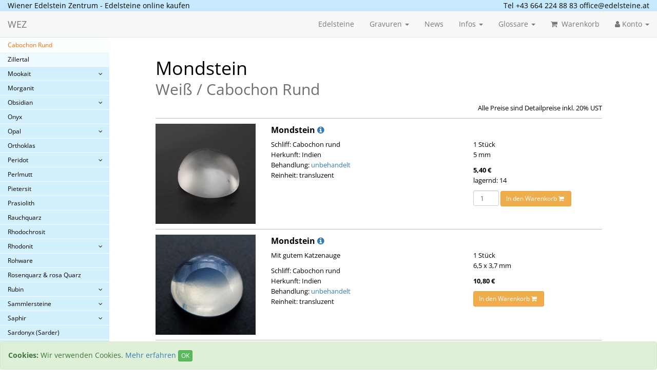

--- FILE ---
content_type: text/html; charset=utf-8
request_url: https://www.edelsteine.at/de/edelsteine/mondstein-weiss-cabochon-rund/
body_size: 10740
content:
<!DOCTYPE html>
<html lang="de" xml:lang="de" xmlns="http://www.w3.org/1999/xhtml">
<head>
    <title>Mondstein: Weiß / Cabochon Rund - Wiener Edelstein Zentrum</title>
    <meta name="ROBOTS" content="INDEX, FOLLOW" />
  <meta name="Rating" content="General" />
  <meta name="revisit-after" content="5 Days" />
  <meta name="description" content="Mondstein. Weiß / Cabochon Rund jetzt online kaufen 💎 Versandkostenfrei ab € 150." />
  <meta name="viewport" content="width=device-width, initial-scale=1.0">
<link rel="canonical" href="https://www.edelsteine.at/de/edelsteine/mondstein-weiss-cabochon-rund/" />
<link rel="alternate" hreflang="de" href="/de/edelsteine/mondstein-weiss-cabochon-rund/" />
<link rel="alternate" hreflang="en" href="/en/gemstones/moonstone-white-cabochon-round/" />
    <meta charset="UTF-8"/>
    <meta name="format-detection" content="telephone=no">
    <meta name="google-site-verification" content="rvyeGNxO-IOd9CQcOnhC7uKbqKYZ_0RzFjXQfD6ckhE" />
    <link rel="stylesheet" href="/res/css/animate/animate.min.css" />
  <link rel="stylesheet" href="/res/css/royalslider.css" />
  <link rel="stylesheet" href="/res/css/royalslider/skins/default/rs-default.css" />
  <link rel="stylesheet" href="/res/css/magnific-popup.css" />
    <link rel="stylesheet" type="text/css"
          href="/res/font-awesome/css/font-awesome.min.css?u=1498231840"/>
    <link rel="stylesheet" type="text/css"
          href="/res/bootstrap/css/bootstrap.min.css?u=1498231837"/>
    <link rel="stylesheet" type="text/css" href="/res/select2/css/select2.min.css"/>
    <link rel="stylesheet" type="text/css" href="/res/select2/css/select2-bootstrap.min.css"/>
    <link rel="stylesheet" type="text/css" href="/res/css/main.css?u=1664654347"/>
    <link rel="stylesheet" type="text/css" href="/res/css/narrow.css?u=1498231837"/>

    <script type="text/javascript" src="/res/js/jquery-3.2.1.min.js"></script>
    <script type="text/javascript">
      function sndmail(sDom, sUser){return("mail"+"to:"+sUser+"@"+sDom.replace(/%23/g,"."));}
      function spam_stopper(u,d) { document.write('<a href=\"mailto:'+u+'@'+d+'\">');document.write(u+'@'+d +'</a>'); }
      function tb(obj) { obj.target = '_blank';}
      function target_parent(obj) {obj.target = '_parent';}
    </script>
      <link rel="icon" href="/favicon.ico" type="image/x-icon"/>
    <link rel="shortcut icon" href="/favicon.ico" type="image/x-icon"/>
  </head><body class="stone-list">
<div id="header">
    <div class="container-fluid">
              <div class="row first">
            <div class="col-sm-12 hidden-overflow-xs">Wiener Edelstein Zentrum - Edelsteine online kaufen</div>
            <div class="col-sm-12 hidden-xs text-right contact">Tel +43 664 224 88 83 <a href="" onmouseover="$(this).attr('href', sndmail('edelsteine%23at', 'office', ''));return false;" onfocus="$(this).attr('href', sndmail('edelsteine%23at', 'office', ''));return false;"><script>document.write('office&#64;edelsteine.at');</script><noscript>JavaScript wird benötigt, um die E-Mail Adresse anzuzeigen</noscript></a></div>
        </div>
    </div> <!-- /.container -->
    <!-- Navigation Start -->
    <nav class="navbar navbar-default navbar-static-top">
        <div class="container-fluid">
            <!-- Brand and toggle get grouped for better mobile display -->
            <div class="navbar-header">
                <button type="button" class="navbar-toggle" data-toggle="collapse"
                        data-target="#wez-navbar">
                    <span class="sr-only">Toggle navigation</span>
                    <span class="icon-bar"></span>
                    <span class="icon-bar"></span>
                    <span class="icon-bar"></span>
                </button>
                <a class="navbar-brand" href="/">WEZ</a>
            </div>
            <!-- Collect the nav links, forms, and other content for toggling -->
            <div class="collapse navbar-collapse" id="wez-navbar">
                <ul class="nav navbar-nav navbar-right">
                  <li><a href="/de/edelsteine/neuzugaenge/">Edelsteine</a></li><li class="dropdown"><a href="#" class="dropdown-toggle" data-toggle="dropdown">Gravuren <b class="caret"></b></a>
            <ul class="dropdown-menu"><li><a href="/de/gravuren/die-kunst-der-glyptik/">Die Kunst der Glyptik</a></li><li><a href="/de/gravuren/monogramme/">Monogramme</a></li><li><a href="/de/gravuren/wappen/">Wappen</a></li><li><a href="/de/gravuren/enstehung-einer-wappengravur/">So wird´s gemacht</a></li><li><a href="/de/gravuren/allgemeine-infos/">Allgemeine Infos</a></li><li class="divider"></li><li><a href="/de/gravuren/heraldik-geschichte/">Heraldik</a></li><li><a href="/de/gravuren/heraldik-grundregeln/">Grundregeln</a></li><li><a href="/de/gravuren/schilde/">Schilde</a></li></ul></li><li><a href="/de/news/">News</a></li><li class="dropdown"><a href="#" class="dropdown-toggle" data-toggle="dropdown">Infos <b class="caret"></b></a>
            <ul class="dropdown-menu"><li><a href="/de/infos/firmenprofil/">Firmenprofil</a></li><li><a href="/de/infos/agb/">AGB</a></li><li><a href="/de/infos/versand/">Versand & Versicherung</a></li><li><a href="/de/infos/bezahlung/">Bezahlung</a></li><li><a href="/de/infos/links/">Links</a></li><li><a href="/de/infos/impressum/">Impressum</a></li><li><a href="/de/infos/datenschutzerklaerung/">Datenschutzerklärung</a></li></ul></li><li class="dropdown"><a href="#" class="dropdown-toggle" data-toggle="dropdown">Glossare <b class="caret"></b></a>
            <ul class="dropdown-menu"><li><a href="/de/glossare/lexikon/">Edelsteinlexikon</a></li><li><a href="/de/glossare/edelstein-glossar/">Fachbegriffe</a></li><li><a href="/de/glossare/edelsteinbehandlungen/">Behandlungsmethoden</a></li><li><a href="/de/glossare/heraldik-glossar/">Heraldik Glossar</a></li></ul></li><li><a href="/de/cart/"><em class="fa fa-shopping-cart">&#160;</em> Warenkorb</a></li><li class="dropdown">
                <a href="#" class="dropdown-toggle" data-toggle="dropdown"><i class="fa fa-user"></i> Konto <b class="caret"></b></a>
                <ul class="dropdown-menu"><li><a href="#" data-toggle="modal" data-target="#wezLogin"><i class="fa fa-sign-in"></i> Anmelden</a></li><li><a href="/de/registrieren/"><i class="fa fa-user-plus" aria-hidden="true"></i> Registrieren</a></li></ul></li>                </ul>
            </div><!-- /.navbar-collapse -->
        </div><!-- /.container-fluid -->
    </nav>
</div><!-- /.header -->
      <div class="container-fluid" style="margin-left: 0px; padding-left: 0px">
          <div class="row" style="margin-left: 0px;">
              <!-- sub navigation -->
              <div class="col-md-4 col-sm-6 col-xs-8" id="csidebar">
                  <div class="bs-sidebar affix" id="sidebar">
                      <a id="sntop"></a>
                      <ul class="nav nav-pills nav-stacked">
                        <li><a href="/de/edelsteine/suchen/">Suchen <i class="fa fa-search"></i></a></li><li><a href="/de/edelsteine/neuzugaenge/">Neuzugänge</a></li><li><a href="/de/edelsteine/top-edelsteine/">Top Edelsteine</a></li><li><a href="/de/edelsteine/abverkauf/">Abverkauf</a></li><li><a class="collapsed" href="#gem395" data-toggle="collapse" data-parent="#sidebar">Unsere Kleinsten</a><ul id="gem395" class="nav nav-stacked collapse"><li><a href="/de/edelsteine/unsere-kleinsten-amethyst/">Amethyst</a></li><li><a href="/de/edelsteine/unsere-kleinsten-aquamarin/">Aquamarin</a></li><li><a href="/de/edelsteine/unsere-kleinsten-hessonit-granat/">Hessonit Granat</a></li><li><a href="/de/edelsteine/unsere-kleinsten-pyrop-granat/">Pyrop Granat</a></li><li><a href="/de/edelsteine/unsere-kleinsten-rhodolith-granat/">Rhodolith Granat</a></li><li><a class="collapsed" href="#gem400" data-toggle="collapse" data-parent="#sidebar">Rubin</a><ul id="gem400" class="nav nav-stacked collapse"><li><a href="/de/edelsteine/unsere-kleinsten-rubin-brillantschliff-hell/">Brillantschliff hell</a></li><li><a href="/de/edelsteine/unsere-kleinsten-rubin-brillantschliff-dunkel/">Brillantschliff dunkel</a></li><li><a href="/de/edelsteine/unsere-kleinsten-rubin-cabochons-rund/">Cabochons rund</a></li><li><a href="/de/edelsteine/unsere-kleinsten-rubin-carrees/">Carrées</a></li></ul></li><li><a class="collapsed" href="#gem396" data-toggle="collapse" data-parent="#sidebar">Saphir blau</a><ul id="gem396" class="nav nav-stacked collapse"><li><a href="/de/edelsteine/unsere-kleinsten-saphir-brillantschliff-hell/">Brillantschliff hell</a></li><li><a href="/de/edelsteine/unsere-kleinsten-saphir-brillantschliff-mittel/">Brillantschliff mittel</a></li><li><a href="/de/edelsteine/unsere-kleinsten-saphir-brillantschliff-dunkel/">Brillantschliff dunkel</a></li></ul></li><li><a href="/de/edelsteine/unsere-kleinsten-saphir-gelb/">Saphir gelb</a></li><li><a href="/de/edelsteine/unsere-kleinsten-saphir-gruen/">Saphir grün</a></li><li><a class="collapsed" href="#gem403" data-toggle="collapse" data-parent="#sidebar">Saphir lila & violett</a><ul id="gem403" class="nav nav-stacked collapse"><li><a href="/de/edelsteine/unsere-kleinsten-saphir-lila-violett-saphir-lila/">Saphir lila</a></li><li><a href="/de/edelsteine/unsere-kleinsten-saphir-lila-violett-saphir-violett/">Saphir violett</a></li></ul></li><li><a class="collapsed" href="#gem426" data-toggle="collapse" data-parent="#sidebar">Saphir rosa</a><ul id="gem426" class="nav nav-stacked collapse"><li><a href="/de/edelsteine/unsere-kleinsten-saphir-rosa-hell/">hell</a></li><li><a href="/de/edelsteine/unsere-kleinsten-saphir-rosa-mittel/">mittel</a></li><li><a href="/de/edelsteine/unsere-kleinsten-saphir-rosa-hot-pink/">hot pink</a></li></ul></li><li><a class="collapsed" href="#gem407" data-toggle="collapse" data-parent="#sidebar">Smaragd</a><ul id="gem407" class="nav nav-stacked collapse"><li><a href="/de/edelsteine/unsere-kleinsten-smaragd-brillantschliff/">Brillantschliff</a></li><li><a href="/de/edelsteine/unsere-kleinsten-smaragd-sambia--gemischter-schliff/">Sambia, gemischter Schliff</a></li><li><a href="/de/edelsteine/unsere-kleinsten-smaragd-brasilien--gemischter-schliff/">Brasilien, gemischter Schliff</a></li><li><a href="/de/edelsteine/unsere-kleinsten-smaragd-brasilien--c-qualitaet/">Brasilien, C Qualität</a></li></ul></li><li><a href="/de/edelsteine/unsere-kleinsten-spessartin-granat/">Spessartin Granat</a></li><li><a class="collapsed" href="#gem414" data-toggle="collapse" data-parent="#sidebar">Tsavolith / Tsavorit</a><ul id="gem414" class="nav nav-stacked collapse"><li><a href="/de/edelsteine/unsere-kleinsten-tsavolith-tsavorit-hellgruen/">hellgrün</a></li><li><a href="/de/edelsteine/unsere-kleinsten-tsavolith-tsavorit-dunkelgruen/">dunkelgrün</a></li></ul></li><li><a href="/de/edelsteine/unsere-kleinsten-turmalin/">Turmalin</a></li></ul></li><li><a class="collapsed" href="#gem281" data-toggle="collapse" data-parent="#sidebar">Achat</a><ul id="gem281" class="nav nav-stacked collapse"><li><a href="/de/edelsteine/achat-botswana-achat/">Botswana Achat</a></li><li><a href="/de/edelsteine/achat-crazy-lace/">Crazy Lace</a></li><li><a href="/de/edelsteine/achat-diverse/">Diverse</a></li></ul></li><li><a class="collapsed" href="#gem56" data-toggle="collapse" data-parent="#sidebar">Alexandrit</a><ul id="gem56" class="nav nav-stacked collapse"><li><a href="/de/edelsteine/alexandrit-navettes-tropfen/">Navettes & Tropfen</a></li><li><a href="/de/edelsteine/alexandrit-oval/">Oval</a></li><li><a href="/de/edelsteine/alexandrit-rund/">Rund</a></li></ul></li><li><a class="collapsed" href="#gem282" data-toggle="collapse" data-parent="#sidebar">Amethyst</a><ul id="gem282" class="nav nav-stacked collapse"><li><a href="/de/edelsteine/amethyst-baguettes-carrees/">Baguettes & Carrées</a></li><li><a href="/de/edelsteine/amethyst-bufftop/">Bufftop</a></li><li><a href="/de/edelsteine/amethyst-cabochon/">Cabochon</a></li><li><a href="/de/edelsteine/amethyst-fantasieschliffe/">Fantasieschliffe</a></li><li><a href="/de/edelsteine/amethyst-oval-antik/">Oval & Antik</a></li><li><a href="/de/edelsteine/amethyst-rose-de-france-farbe/">Rose De France Farbe</a></li><li><a href="/de/edelsteine/amethyst-runde/">Runde</a></li><li><a href="/de/edelsteine/amethyst-smaragdschliff/">Smaragdschliff</a></li><li><a href="/de/edelsteine/amethyst-trilliant-tropfen/">Trilliant & Tropfen</a></li></ul></li><li><a href="/de/edelsteine/andalusit/">Andalusit</a></li><li><a href="/de/edelsteine/apatit/">Apatit</a></li><li><a class="collapsed" href="#gem283" data-toggle="collapse" data-parent="#sidebar">Aquamarin</a><ul id="gem283" class="nav nav-stacked collapse"><li><a href="/de/edelsteine/aquamarin-achteckige/">Achteckige</a></li><li><a href="/de/edelsteine/aquamarin-baguettes-carrees/">Baguettes & Carrees</a></li><li><a href="/de/edelsteine/aquamarin-cabochon/">Cabochon</a></li><li><a href="/de/edelsteine/aquamarin-fantasieschliff/">Fantasieschliff</a></li><li><a href="/de/edelsteine/aquamarin-navette/">Navette</a></li><li><a href="/de/edelsteine/aquamarin-ovale-antike/">Ovale & Antike</a></li><li><a href="/de/edelsteine/aquamarin-runde/">Runde</a></li><li><a href="/de/edelsteine/aquamarin-trilliant-tropfen/">Trilliant & Tropfen</a></li></ul></li><li><a href="/de/edelsteine/ausgesuchte-cabochons/">Ausgesuchte Cabochons</a></li><li><a href="/de/edelsteine/bergkristall/">Bergkristall</a></li><li><a href="/de/edelsteine/beryll-gelb-gruen/">Beryll Gelb & Grün</a></li><li><a href="/de/edelsteine/briolettes-pampel/">Briolettes & Pampel</a></li><li><a href="/de/edelsteine/cabochons-a-k/">Cabochons A-K</a></li><li><a href="/de/edelsteine/cabochons-l-z/">Cabochons L-Z</a></li><li><a href="/de/edelsteine/chalzedon/">Chalzedon</a></li><li><a href="/de/edelsteine/chromdiopsid/">Chromdiopsid</a></li><li><a href="/de/edelsteine/chrysoberyll/">Chrysoberyll</a></li><li><a href="/de/edelsteine/chrysokoll/">Chrysokoll</a></li><li><a href="/de/edelsteine/chrysopras/">Chrysopras</a></li><li><a class="collapsed" href="#gem284" data-toggle="collapse" data-parent="#sidebar">Citrin</a><ul id="gem284" class="nav nav-stacked collapse"><li><a href="/de/edelsteine/citrin-baguettes_carrees/">Baguettes&Carrées</a></li><li><a href="/de/edelsteine/citrin-bufftop/">Bufftop</a></li><li><a href="/de/edelsteine/citrin-cabochon/">Cabochon</a></li><li><a href="/de/edelsteine/citrin-fantasieschliffe/">Fantasieschliffe</a></li><li><a href="/de/edelsteine/citrin-oval-antik/">Oval & Antik</a></li><li><a href="/de/edelsteine/citrin-rund/">Rund</a></li><li><a href="/de/edelsteine/citrin-smaragdschliffe/">Smaragdschliffe</a></li><li><a href="/de/edelsteine/citrin-trilliant-tropfen/">Trilliant & Tropfen</a></li><li><a href="/de/edelsteine/citrin-unbehandelt/">Unbehandelt</a></li></ul></li><li><a href="/de/edelsteine/diamant/">Diamant</a></li><li><a class="collapsed" href="#gem285" data-toggle="collapse" data-parent="#sidebar">Einschlussquarz</a><ul id="gem285" class="nav nav-stacked collapse"><li><a href="/de/edelsteine/einschlussquarz-epidotquarz/">Epidotquarz</a></li><li><a href="/de/edelsteine/einschlussquarz-graphitquarz/">Graphitquarz</a></li><li><a class="collapsed" href="#gem232" data-toggle="collapse" data-parent="#sidebar">Lodolith</a><ul id="gem232" class="nav nav-stacked collapse"><li><a href="/de/edelsteine/einschlussquarz-lodolith-cabochon-antik/">Cabochon Antik</a></li><li><a href="/de/edelsteine/einschlussquarz-lodolith-cabochon-baguette/">Cabochon Baguette</a></li><li><a href="/de/edelsteine/einschlussquarz-lodolith-cabochon-navette/">Cabochon Navette</a></li><li><a href="/de/edelsteine/einschlussquarz-lodolith-cabochon-oval/">Cabochon Oval</a></li><li><a href="/de/edelsteine/einschlussquarz-lodolith-cabochon-rund/">Cabochon Rund</a></li><li><a href="/de/edelsteine/einschlussquarz-lodolith-cabochon-tonne/">Cabochon Tonne</a></li><li><a href="/de/edelsteine/einschlussquarz-lodolith-cabochon-trilliant/">Cabochon Trilliant</a></li><li><a href="/de/edelsteine/einschlussquarz-lodolith-cabochon-tropfen/">Cabochon Tropfen</a></li></ul></li><li><a class="collapsed" href="#gem235" data-toggle="collapse" data-parent="#sidebar">Rutilquarz</a><ul id="gem235" class="nav nav-stacked collapse"><li><a href="/de/edelsteine/einschlussquarz-rutilquarz-cabochon-oval/">Cabochon Oval</a></li><li><a href="/de/edelsteine/einschlussquarz-rutilquarz-cabochon-rund/">Cabochon Rund</a></li><li><a href="/de/edelsteine/einschlussquarz-rutilquarz-cabochon-trilliant/">Cabochon Trilliant</a></li><li><a href="/de/edelsteine/einschlussquarz-rutilquarz-cabochon-tropfen/">Cabochon Tropfen</a></li><li><a href="/de/edelsteine/einschlussquarz-rutilquarz-oval/">Oval</a></li><li><a href="/de/edelsteine/einschlussquarz-rutilquarz-smaragdschliff/">Smaragdschliff</a></li><li><a href="/de/edelsteine/einschlussquarz-rutilquarz-stierkopf/">Stierkopf</a></li><li><a href="/de/edelsteine/einschlussquarz-rutilquarz-tonne/">Tonne</a></li></ul></li><li><a href="/de/edelsteine/einschlussquarz-verschiedene-einschluesse/">Verschiedene Einschlüsse</a></li></ul></li><li><a href="/de/edelsteine/fluorit/">Fluorit</a></li><li><a href="/de/edelsteine/fossilien/">Fossilien</a></li><li><a class="collapsed" href="#gem286" data-toggle="collapse" data-parent="#sidebar">Granat</a><ul id="gem286" class="nav nav-stacked collapse"><li><a href="/de/edelsteine/granat-andradit/">Andradit</a></li><li><a href="/de/edelsteine/granat-bufftop/">Bufftop</a></li><li><a href="/de/edelsteine/granat-demantoid/">Demantoid</a></li><li><a href="/de/edelsteine/granat-diverse/">Diverse</a></li><li><a href="/de/edelsteine/granat-farbwechselnd/">Farbwechselnd</a></li><li><a href="/de/edelsteine/granat-hessonit/">Hessonit</a></li><li><a href="/de/edelsteine/granat-malaya-granat/">Malaya Granat</a></li><li><a class="collapsed" href="#gem21" data-toggle="collapse" data-parent="#sidebar">Mandarin</a><ul id="gem21" class="nav nav-stacked collapse"><li><a href="/de/edelsteine/granat-mandarin-cabochon/">Cabochon</a></li><li><a href="/de/edelsteine/granat-mandarin-carree/">Carrée</a></li><li><a href="/de/edelsteine/granat-mandarin-navette-marquise/">Navette (Marquise)</a></li><li><a href="/de/edelsteine/granat-mandarin-oval-antik/">Oval & antik</a></li><li><a href="/de/edelsteine/granat-mandarin-rund/">Rund</a></li><li><a href="/de/edelsteine/granat-mandarin-trilliant/">Trilliant</a></li><li><a href="/de/edelsteine/granat-mandarin-tropfen/">Tropfen</a></li></ul></li><li><a href="/de/edelsteine/granat-pyrop/">Pyrop</a></li><li><a class="collapsed" href="#gem23" data-toggle="collapse" data-parent="#sidebar">Rhodolith</a><ul id="gem23" class="nav nav-stacked collapse"><li><a href="/de/edelsteine/granat-rhodolith-baguette/">Baguette</a></li><li><a href="/de/edelsteine/granat-rhodolith-carree/">Carrée</a></li><li><a href="/de/edelsteine/granat-rhodolith-dreieck/">Dreieck</a></li><li><a href="/de/edelsteine/granat-rhodolith-fantasieschliffe/">Fantasieschliffe</a></li><li><a href="/de/edelsteine/granat-rhodolith-navette-marquise/">Navette (Marquise)</a></li><li><a href="/de/edelsteine/granat-rhodolith-oval/">Oval</a></li><li><a href="/de/edelsteine/granat-rhodolith-rund/">Rund</a></li><li><a href="/de/edelsteine/granat-rhodolith-smaragdschliff/">Smaragdschliff</a></li><li><a href="/de/edelsteine/granat-rhodolith-trilliant/">Trilliant</a></li><li><a href="/de/edelsteine/granat-rhodolith-tropfen/">Tropfen</a></li></ul></li><li><a href="/de/edelsteine/granat-rhodolith-cab/">Rhodolith Cab</a></li><li><a href="/de/edelsteine/granat-spessartin/">Spessartin</a></li><li><a href="/de/edelsteine/granat-spessartin-cab/">Spessartin Cab</a></li><li><a href="/de/edelsteine/granat-tsavolith-tsavorit/">Tsavolith (Tsavorit)</a></li></ul></li><li><a href="/de/edelsteine/haematit-blutstein/">Hämatit (Blutstein)</a></li><li><a href="/de/edelsteine/herkimer/">Herkimer</a></li><li><a class="collapsed" href="#gem287" data-toggle="collapse" data-parent="#sidebar">Iolith</a><ul id="gem287" class="nav nav-stacked collapse"><li><a href="/de/edelsteine/iolith-cabochons/">Cabochons</a></li><li><a href="/de/edelsteine/iolith-einzelsteine/">Einzelsteine</a></li><li><a href="/de/edelsteine/iolith-kalibriert/">Kalibriert</a></li></ul></li><li><a href="/de/edelsteine/jade/">Jade</a></li><li><a class="collapsed" href="#gem288" data-toggle="collapse" data-parent="#sidebar">Jaspis</a><ul id="gem288" class="nav nav-stacked collapse"><li><a href="/de/edelsteine/jaspis-jaspis-brekzie/">Brekzie</a></li><li><a href="/de/edelsteine/jaspis-diverse/">Diverse</a></li><li><a href="/de/edelsteine/jaspis-noreena-jaspis/">Noreena Jaspis</a></li><li><a href="/de/edelsteine/jaspis-ozeanjaspis/">Ozeanjaspis</a></li><li><a href="/de/edelsteine/jaspis-porzellanjaspis/">Porzellanjaspis</a></li></ul></li><li><a href="/de/edelsteine/jeremejewit/">Jeremejewit</a></li><li><a href="/de/edelsteine/karneol/">Karneol</a></li><li><a href="/de/edelsteine/katzenaugen/">Katzenaugen</a></li><li><a href="/de/edelsteine/kristalle/">Kristalle</a></li><li><a href="/de/edelsteine/kunzit/">Kunzit</a></li><li><a href="/de/edelsteine/kyanit/">Kyanit</a></li><li><a class="collapsed" href="#gem289" data-toggle="collapse" data-parent="#sidebar">Labradorit</a><ul id="gem289" class="nav nav-stacked collapse"><li><a href="/de/edelsteine/labradorit-blau/">Blau</a></li><li><a href="/de/edelsteine/labradorit-spektrolith/">Spektrolith</a></li></ul></li><li><a class="collapsed" href="#gem92" data-toggle="collapse" data-parent="#sidebar">Lapis Lazuli</a><ul id="gem92" class="nav nav-stacked collapse"><li><a href="/de/edelsteine/lapis-lazuli-cabochon-dreieck/">Cabochon Dreieck</a></li><li><a href="/de/edelsteine/lapis-lazuli-cabochon-oval/">Cabochon Oval</a></li><li><a href="/de/edelsteine/lapis-lazuli-cabochon-rund/">Cabochon Rund</a></li><li><a href="/de/edelsteine/lapis-lazuli-cabochon-tropfen/">Cabochon Tropfen</a></li><li><a href="/de/edelsteine/lapis-lazuli-dreieck/">Dreieck</a></li></ul></li><li><a href="/de/edelsteine/malachit/">Malachit</a></li><li class="active"><a href="#gem290" data-toggle="collapse" data-parent="#sidebar">Mondstein</a><ul id="gem290" class="nav nav-stacked collapse in"><li><a href="/de/edelsteine/mondstein-braun/">Braun</a></li><li><a href="/de/edelsteine/mondstein-ceylon/">Ceylon</a></li><li><a class="collapsed" href="#gem17" data-toggle="collapse" data-parent="#sidebar">Grau & Schwarz</a><ul id="gem17" class="nav nav-stacked collapse"><li><a href="/de/edelsteine/mondstein-grau-schwarz-cabochon-oval/">Cabochon Oval</a></li><li><a href="/de/edelsteine/mondstein-grau-schwarz-cabochon-rund/">Cabochon Rund</a></li></ul></li><li><a href="/de/edelsteine/mondstein-gruen/">Grün</a></li><li><a class="collapsed" href="#gem1" data-toggle="collapse" data-parent="#sidebar">Rosa & Orange</a><ul id="gem1" class="nav nav-stacked collapse"><li><a href="/de/edelsteine/mondstein-rosa-orange-cabochon-oval/">Cabochon Oval</a></li><li><a href="/de/edelsteine/mondstein-rosa-orange-cabochon-rund/">Cabochon Rund</a></li></ul></li><li class="active"><a href="#gem6" data-toggle="collapse" data-parent="#sidebar">Weiß</a><ul id="gem6" class="nav nav-stacked collapse in"><li><a href="/de/edelsteine/mondstein-weiss-cabochon-oval/">Cabochon Oval</a></li><li class="active"><a href="/de/edelsteine/mondstein-weiss-cabochon-rund/">Cabochon Rund</a></li></ul></li><li><a href="/de/edelsteine/mondstein-zillertal/">Zillertal</a></li></ul></li><li><a class="collapsed" href="#gem262" data-toggle="collapse" data-parent="#sidebar">Mookait</a><ul id="gem262" class="nav nav-stacked collapse"><li><a href="/de/edelsteine/mookait-oval/">oval</a></li><li><a href="/de/edelsteine/mookait-rund/">rund</a></li></ul></li><li><a href="/de/edelsteine/morganit/">Morganit</a></li><li><a class="collapsed" href="#gem184" data-toggle="collapse" data-parent="#sidebar">Obsidian</a><ul id="gem184" class="nav nav-stacked collapse"><li><a href="/de/edelsteine/obsidian-cabochon-oval/">Cabochon Oval</a></li></ul></li><li><a href="/de/edelsteine/onyx/">Onyx</a></li><li><a class="collapsed" href="#gem291" data-toggle="collapse" data-parent="#sidebar">Opal</a><ul id="gem291" class="nav nav-stacked collapse"><li><a href="/de/edelsteine/opal-black-opal/">Black Opal</a></li><li><a href="/de/edelsteine/opal-dubletten-tripletten/">Dubletten & Tripletten</a></li><li><a href="/de/edelsteine/opal-feueropal-cabochon/">Feueropal Cabochon</a></li><li><a href="/de/edelsteine/opal-feueropal-facettiert/">Feueropal Facettiert</a></li><li><a href="/de/edelsteine/opal-matrix-boulderopal/">Matrix & Boulderopal</a></li><li><a href="/de/edelsteine/opal-vollopal/">Vollopal</a></li></ul></li><li><a href="/de/edelsteine/orthoklas/">Orthoklas</a></li><li><a class="collapsed" href="#gem292" data-toggle="collapse" data-parent="#sidebar">Peridot</a><ul id="gem292" class="nav nav-stacked collapse"><li><a href="/de/edelsteine/peridot-achteckig/">Achteckig</a></li><li><a href="/de/edelsteine/peridot-baguettes-carrees/">Baguettes & Carrées</a></li><li><a href="/de/edelsteine/peridot-bufftop/">Bufftop</a></li><li><a href="/de/edelsteine/peridot-cabochons/">Cabochons</a></li><li><a href="/de/edelsteine/peridot-ovale-antike/">Ovale & Antike</a></li><li><a href="/de/edelsteine/peridot-runde/">Runde</a></li><li><a href="/de/edelsteine/peridot-trilliant-tropfen/">Trilliant & Tropfen</a></li></ul></li><li><a href="/de/edelsteine/perlmutt/">Perlmutt</a></li><li><a href="/de/edelsteine/pietersit/">Pietersit</a></li><li><a href="/de/edelsteine/prasiolith/">Prasiolith</a></li><li><a href="/de/edelsteine/rauchquarz/">Rauchquarz</a></li><li><a href="/de/edelsteine/rhodochrosit/">Rhodochrosit</a></li><li><a class="collapsed" href="#gem202" data-toggle="collapse" data-parent="#sidebar">Rhodonit</a><ul id="gem202" class="nav nav-stacked collapse"><li><a href="/de/edelsteine/rhodonit-cabochons/">Cabochons</a></li><li><a href="/de/edelsteine/rhodonit-facettiert/">Facettiert</a></li></ul></li><li><a href="/de/edelsteine/rohware/">Rohware</a></li><li><a href="/de/edelsteine/rosenquarz-rosa-quarz/">Rosenquarz & rosa Quarz</a></li><li><a class="collapsed" href="#gem293" data-toggle="collapse" data-parent="#sidebar">Rubin</a><ul id="gem293" class="nav nav-stacked collapse"><li><a href="/de/edelsteine/rubin-baguette/">Baguette</a></li><li><a href="/de/edelsteine/rubin-cabochon/">Cabochon</a></li><li><a href="/de/edelsteine/rubin-carree/">Carrée</a></li><li><a href="/de/edelsteine/rubin-fantasieschliff/">Fantasieschliff</a></li><li><a href="/de/edelsteine/rubin-groenland/">Grönland</a></li><li><a href="/de/edelsteine/rubin-herz/">Herz</a></li><li><a href="/de/edelsteine/rubin-navette/">Navette</a></li><li><a href="/de/edelsteine/rubin-oval-antik/">Oval & Antik</a></li><li><a href="/de/edelsteine/rubin-rubin-zoisit/">Rubin / Zoisit</a></li><li><a href="/de/edelsteine/rubin-rund/">Rund</a></li><li><a href="/de/edelsteine/rubin-smaragdschliff/">Smaragdschliff</a></li><li><a href="/de/edelsteine/rubin-trapiche-rubin/">Trapiche Rubin</a></li><li><a href="/de/edelsteine/rubin-triangel/">Triangel</a></li><li><a href="/de/edelsteine/rubin-tropfen/">Tropfen</a></li><li><a href="/de/edelsteine/rubin-unbehandelt/">Unbehandelt</a></li></ul></li><li><a class="collapsed" href="#gem15" data-toggle="collapse" data-parent="#sidebar">Sammlersteine</a><ul id="gem15" class="nav nav-stacked collapse"><li><a href="/de/edelsteine/sammlersteine-oesterreichische-edelsteine/">österreichische Edelsteine</a></li><li><a href="/de/edelsteine/sammlersteine-privatsammlung/">Privatsammlung</a></li><li><a href="/de/edelsteine/sammlersteine-seltene-edelsteine/">Seltene Edelsteine</a></li></ul></li><li><a class="collapsed" href="#gem294" data-toggle="collapse" data-parent="#sidebar">Saphir</a><ul id="gem294" class="nav nav-stacked collapse"><li><a href="/de/edelsteine/saphir-achteckig/">Achteckig</a></li><li><a href="/de/edelsteine/saphir-blau-unbehandelt/">Blau Unbehandelt</a></li><li><a href="/de/edelsteine/saphir-cabochon/">Cabochon</a></li><li><a href="/de/edelsteine/saphir-carree-baguette/">Carrée & Baguette</a></li><li><a href="/de/edelsteine/saphir-diverse-farben/">Diverse Farben</a></li><li><a href="/de/edelsteine/saphir-fantasieschliff/">Fantasieschliff</a></li><li><a href="/de/edelsteine/saphir-gelb/">Gelb</a></li><li><a href="/de/edelsteine/saphir-gelb-unbehandelt/">Gelb unbehandelt</a></li><li><a href="/de/edelsteine/saphir-gruen/">Grün</a></li><li><a href="/de/edelsteine/saphir-herz/">Herz</a></li><li><a href="/de/edelsteine/saphir-oval-antik/">Oval & Antik</a></li><li><a href="/de/edelsteine/saphir-padparaja/">Padparaja</a></li><li><a href="/de/edelsteine/saphir-rosa/">Rosa</a></li><li><a href="/de/edelsteine/saphir-rosa-unbehandelt/">Rosa unbehandelt</a></li><li><a href="/de/edelsteine/saphir-rund/">Rund</a></li><li><a href="/de/edelsteine/saphir-tropfen/">Tropfen</a></li><li><a href="/de/edelsteine/saphir-violett/">Violett</a></li><li><a href="/de/edelsteine/saphir-weiss-farblos/">Weiß (farblos)</a></li></ul></li><li><a href="/de/edelsteine/sardonyx-sarder/">Sardonyx (Sarder)</a></li><li><a href="/de/edelsteine/schnitzereien/">Schnitzereien</a></li><li><a href="/de/edelsteine/skapolith/">Skapolith</a></li><li><a class="collapsed" href="#gem295" data-toggle="collapse" data-parent="#sidebar">Smaragd</a><ul id="gem295" class="nav nav-stacked collapse"><li><a class="collapsed" href="#gem111" data-toggle="collapse" data-parent="#sidebar">Baguette & Carrée</a><ul id="gem111" class="nav nav-stacked collapse"><li><a href="/de/edelsteine/smaragd-baguette-carree-baguette/">Baguette</a></li><li><a href="/de/edelsteine/smaragd-baguette-carree-carree/">Carrée</a></li><li><a href="/de/edelsteine/smaragd-baguette-carree-carree-princess/">Carrée Princess</a></li></ul></li><li><a href="/de/edelsteine/smaragd-cabochon/">Cabochon</a></li><li><a href="/de/edelsteine/smaragd-fantasieschliff/">Fantasieschliff</a></li><li><a href="/de/edelsteine/smaragd-herz/">Herz</a></li><li><a href="/de/edelsteine/smaragd-navette-marquise/">Navette (Marquise)</a></li><li><a href="/de/edelsteine/smaragd-oval-antik/">Oval & Antik</a></li><li><a href="/de/edelsteine/smaragd-rund/">Rund</a></li><li><a href="/de/edelsteine/smaragd-smaragdschliff/">Smaragdschliff</a></li><li><a href="/de/edelsteine/smaragd-trilliant/">Trilliant</a></li><li><a href="/de/edelsteine/smaragd-tropfen/">Tropfen</a></li></ul></li><li><a href="/de/edelsteine/sonnenstein/">Sonnenstein</a></li><li><a href="/de/edelsteine/sphen-titanit/">Sphen (Titanit)</a></li><li><a class="collapsed" href="#gem296" data-toggle="collapse" data-parent="#sidebar">Spinell</a><ul id="gem296" class="nav nav-stacked collapse"><li><a href="/de/edelsteine/spinell-rot-rosa/">Rot & Rosa</a></li><li><a href="/de/edelsteine/spinell-schwarz/">schwarz</a></li></ul></li><li><a class="collapsed" href="#gem297" data-toggle="collapse" data-parent="#sidebar">Sternsteine</a><ul id="gem297" class="nav nav-stacked collapse"><li><a class="collapsed" href="#gem241" data-toggle="collapse" data-parent="#sidebar">Saphir & Rubin</a><ul id="gem241" class="nav nav-stacked collapse"><li><a href="/de/edelsteine/sternsteine-saphir-rubin-cabochon-oval/">Cabochon Oval</a></li><li><a href="/de/edelsteine/sternsteine-saphir-rubin-cabochon-rund/">Cabochon Rund</a></li></ul></li><li><a href="/de/edelsteine/sternsteine-sternbronzit/">Sternbronzit</a></li><li><a href="/de/edelsteine/sternsteine-sterndiopsid/">Sterndiopsid</a></li><li><a href="/de/edelsteine/sternsteine-sternmondstein/">Sternmondstein</a></li><li><a href="/de/edelsteine/sternsteine-sternsonnenstein/">Sternsonnenstein</a></li></ul></li><li><a href="/de/edelsteine/sugilith/">Sugilith</a></li><li><a href="/de/edelsteine/synthetische/">Synthetische</a></li><li><a class="collapsed" href="#gem298" data-toggle="collapse" data-parent="#sidebar">Tansanit</a><ul id="gem298" class="nav nav-stacked collapse"><li><a href="/de/edelsteine/tansanit-cabochon/">Cabochon</a></li><li><a class="collapsed" href="#gem12" data-toggle="collapse" data-parent="#sidebar">Facettiert</a><ul id="gem12" class="nav nav-stacked collapse"><li><a href="/de/edelsteine/tansanit-facettiert-antik/">Antik</a></li><li><a href="/de/edelsteine/tansanit-facettiert-carree/">Carrée</a></li><li><a href="/de/edelsteine/tansanit-facettiert-carree-princess/">Carrée Princess</a></li><li><a href="/de/edelsteine/tansanit-facettiert-fantasieschliff/">Fantasieschliff</a></li><li><a href="/de/edelsteine/tansanit-facettiert-oval/">Oval</a></li><li><a href="/de/edelsteine/tansanit-facettiert-rund/">Rund</a></li><li><a href="/de/edelsteine/tansanit-facettiert-smaragdschliff/">Smaragdschliff</a></li><li><a href="/de/edelsteine/tansanit-facettiert-trilliant/">Trilliant</a></li><li><a href="/de/edelsteine/tansanit-facettiert-tropfen/">Tropfen</a></li></ul></li></ul></li><li><a href="/de/edelsteine/tigerauge/">Tigerauge</a></li><li><a class="collapsed" href="#gem299" data-toggle="collapse" data-parent="#sidebar">Topas</a><ul id="gem299" class="nav nav-stacked collapse"><li><a href="/de/edelsteine/topas-andere/">Andere</a></li><li><a href="/de/edelsteine/topas-blau--bestrahlt/">Blau, bestrahlt</a></li><li><a href="/de/edelsteine/topas-blau--unbehandelt/">Blau, unbehandelt</a></li><li><a href="/de/edelsteine/topas-imperial-gold/">Imperial & Gold</a></li><li><a href="/de/edelsteine/topas-topas-rohware/">Topas Rohware</a></li></ul></li><li><a href="/de/edelsteine/tuerkis/">Türkis</a></li><li><a class="collapsed" href="#gem300" data-toggle="collapse" data-parent="#sidebar">Turmalin</a><ul id="gem300" class="nav nav-stacked collapse"><li><a href="/de/edelsteine/turmalin-andere/">Andere</a></li><li><a class="collapsed" href="#gem35" data-toggle="collapse" data-parent="#sidebar">Cabochon</a><ul id="gem35" class="nav nav-stacked collapse"><li><a href="/de/edelsteine/turmalin-cabochon-antik/">antik</a></li><li><a href="/de/edelsteine/turmalin-cabochon-diverse-formen/">diverse Formen</a></li><li><a href="/de/edelsteine/turmalin-cabochon-oval/">oval</a></li><li><a href="/de/edelsteine/turmalin-cabochon-rund/">rund</a></li></ul></li><li><a href="/de/edelsteine/turmalin-chromturmalin/">Chromturmalin</a></li><li><a href="/de/edelsteine/turmalin-gelb-braun/">Gelb & Braun</a></li><li><a href="/de/edelsteine/turmalin-indigolith/">Indigolith</a></li><li><a class="collapsed" href="#gem302" data-toggle="collapse" data-parent="#sidebar">Rubellit</a><ul id="gem302" class="nav nav-stacked collapse"><li><a href="/de/edelsteine/turmalin-rubellit-achteck/">Achteck</a></li><li><a href="/de/edelsteine/turmalin-rubellit-antik/">Antik</a></li><li><a href="/de/edelsteine/turmalin-rubellit-baguette/">Baguette</a></li><li><a href="/de/edelsteine/turmalin-rubellit-carree/">Carrée</a></li><li><a href="/de/edelsteine/turmalin-rubellit-fantasieschliff/">Fantasieschliff</a></li><li><a href="/de/edelsteine/turmalin-rubellit-oval/">Oval</a></li><li><a href="/de/edelsteine/turmalin-rubellit-rund/">Rund</a></li><li><a href="/de/edelsteine/turmalin-rubellit-trilliant-triangel/">Trilliant & Triangel</a></li><li><a href="/de/edelsteine/turmalin-rubellit-tropfen/">Tropfen</a></li></ul></li><li><a href="/de/edelsteine/turmalin-scheiben/">Scheiben</a></li><li><a class="collapsed" href="#gem303" data-toggle="collapse" data-parent="#sidebar">Verdelith</a><ul id="gem303" class="nav nav-stacked collapse"><li><a href="/de/edelsteine/turmalin-verdelith-achteck/">Achteck</a></li><li><a href="/de/edelsteine/turmalin-verdelith-baguette/">Baguette</a></li><li><a href="/de/edelsteine/turmalin-verdelith-carree/">Carrée</a></li><li><a href="/de/edelsteine/turmalin-verdelith-fantasie/">Fantasie</a></li><li><a href="/de/edelsteine/turmalin-verdelith-oval/">Oval</a></li><li><a href="/de/edelsteine/turmalin-verdelith-rund/">Rund</a></li><li><a href="/de/edelsteine/turmalin-verdelith-trilliant/">Trilliant</a></li><li><a href="/de/edelsteine/turmalin-verdelith-tropfen/">Tropfen</a></li></ul></li></ul></li><li><a href="/de/edelsteine/unakit/">Unakit</a></li><li><a class="collapsed" href="#gem301" data-toggle="collapse" data-parent="#sidebar">Zirkon</a><ul id="gem301" class="nav nav-stacked collapse"><li><a class="collapsed" href="#gem66" data-toggle="collapse" data-parent="#sidebar">Blau</a><ul id="gem66" class="nav nav-stacked collapse"><li><a href="/de/edelsteine/zirkon-blau-antik/">Antik</a></li><li><a href="/de/edelsteine/zirkon-blau-oval/">Oval</a></li><li><a href="/de/edelsteine/zirkon-blau-rund/">Rund</a></li><li><a href="/de/edelsteine/zirkon-blau-tropfen/">Tropfen</a></li></ul></li><li><a href="/de/edelsteine/zirkon-diverse/">Diverse</a></li></ul></li>                          <li class="text-center"><a href="#sntop" class="scroll-to-top scroll-to-snav-top"><span
                                          class="glyphicon glyphicon-chevron-up"></span></a></li>
                      </ul>
                  </div> <!--well bs-sidebar affix-->
              </div> <!--col-md-3-->
              <!-- content column -->
              <div class="col-md-20 col-sm-18 col-xs-16" id="stonelist">
                <h1>Mondstein</h1><h2>Weiß / Cabochon Rund</h2><p class="taxhint">Alle Preise sind Detailpreise inkl. 20% UST</p><section><a name="g7324"></a><div class="row stone">    
      <div class="col-sm-6 col-xs-24 bullets"><a href="/z/images/gems/mondstein/mond.weiss/mondstein_weiss_rund_5mm.jpg" data-idx="0" data-alt="Mondstein aus Indien. 1 Stück. Cabochon Rund, transluzent" class="mfp"><img src="/z/images/gems/mondstein/mond.weiss/mondstein_weiss_rund_5mm.jpg" class="img-responsive center-block" alt="Mondstein aus Indien. 1 Stück. Cabochon Rund, transluzent"></a></div>
      <div class="col-sm-18 col-xs-24">
      <div class="row">
      <div class="col-xs-24 title">
      <strong>Mondstein</strong> <a href="/de/glossare/lexikon/mondstein/"><em class="fa fa-info-circle"></em></a></div></div><div class="row"><div class="col-sm-14 col-xs-24"><p>Schliff: Cabochon rund<br/>Herkunft: Indien<br/>Behandlung: <a href="/de/glossare/edelsteinbehandlungen/#unbehandelt">unbehandelt</a><br/>Reinheit: transluzent</p></div>
      <div class="col-sm-10 col-xs-24"><p>1 Stück<br/>5 mm</p><p><strong>5,40 €</strong><br/>lagernd: 14</p><p><input type="number" class="form-control input-sm quantity"  data-stock="14" data-toggle="tooltip" data-placement="top" title="14 Stück lieferbar" min="1" max="14" value="1" id="item-7324" /> <a href="/de/cart/add/" id="citem-7324" data-toggle="modal" data-target="#wezCartLayer" data-remote="false" class="btn btn-sm btn-warning">In den Warenkorb <em class="fa fa-shopping-cart" >&#160;</em></a></p></div>
        </div>
      </div>
    </div> 
      </section><section><a name="g13754"></a><div class="row stone">    
      <div class="col-sm-6 col-xs-24 bullets"><a href="/z/images/gems/mondstein/mond.weiss/Mondstein_rund_6_5mm.jpg" data-idx="0" data-alt="Mondstein aus Indien. 1 Stück. Mit gutem Katzenauge" class="mfp"><img src="/z/images/gems/mondstein/mond.weiss/Mondstein_rund_6_5mm.jpg" class="img-responsive center-block" alt="Mondstein aus Indien. 1 Stück. Mit gutem Katzenauge"></a></div>
      <div class="col-sm-18 col-xs-24">
      <div class="row">
      <div class="col-xs-24 title">
      <strong>Mondstein</strong> <a href="/de/glossare/lexikon/mondstein/"><em class="fa fa-info-circle"></em></a></div></div><div class="row"><div class="col-sm-14 col-xs-24"><p>Mit gutem Katzenauge</p><p>Schliff: Cabochon rund<br/>Herkunft: Indien<br/>Behandlung: <a href="/de/glossare/edelsteinbehandlungen/#unbehandelt">unbehandelt</a><br/>Reinheit: transluzent</p></div>
      <div class="col-sm-10 col-xs-24"><p>1 Stück<br/>6,5 x 3,7 mm</p><p><strong>10,80 €</strong></p><p><a href="/de/cart/add/" id="citem-13754" data-toggle="modal" data-target="#wezCartLayer" data-remote="false" class="btn btn-sm btn-warning">In den Warenkorb <em class="fa fa-shopping-cart" >&#160;</em></a></p></div>
        </div>
      </div>
    </div> 
      </section><section><a name="g8111"></a><div class="row stone">    
      <div class="col-sm-6 col-xs-24 bullets"><a href="/z/images/gems/mondstein/mond.weiss/mondstein_weiss_rund_7mm.jpg" data-idx="0" data-alt="Mondstein aus Indien. 1 Stück. Cabochon Rund, transluzent" class="mfp"><img src="/z/images/gems/mondstein/mond.weiss/mondstein_weiss_rund_7mm.jpg" class="img-responsive center-block" alt="Mondstein aus Indien. 1 Stück. Cabochon Rund, transluzent"></a></div>
      <div class="col-sm-18 col-xs-24">
      <div class="row">
      <div class="col-xs-24 title">
      <strong>Mondstein</strong> <a href="/de/glossare/lexikon/mondstein/"><em class="fa fa-info-circle"></em></a></div></div><div class="row"><div class="col-sm-14 col-xs-24"><p>Schliff: Cabochon rund<br/>Herkunft: Indien<br/>Behandlung: <a href="/de/glossare/edelsteinbehandlungen/#unbehandelt">unbehandelt</a><br/>Reinheit: transluzent</p></div>
      <div class="col-sm-10 col-xs-24"><p>1 Stück<br/>7 mm</p><p><strong>10,80 €</strong><br/>lagernd: 9</p><p><input type="number" class="form-control input-sm quantity"  data-stock="9" data-toggle="tooltip" data-placement="top" title="9 Stück lieferbar" min="1" max="9" value="1" id="item-8111" /> <a href="/de/cart/add/" id="citem-8111" data-toggle="modal" data-target="#wezCartLayer" data-remote="false" class="btn btn-sm btn-warning">In den Warenkorb <em class="fa fa-shopping-cart" >&#160;</em></a></p></div>
        </div>
      </div>
    </div> 
      </section><section><a name="g8112"></a><div class="row stone">    
      <div class="col-sm-6 col-xs-24 bullets"><a href="/z/images/gems/mondstein/mond.weiss/mondstein_weiss_rund_8mm.jpg" data-idx="0" data-alt="Mondstein aus Indien. 1 Stück. Cabochon Rund, transluzent" class="mfp"><img src="/z/images/gems/mondstein/mond.weiss/mondstein_weiss_rund_8mm.jpg" class="img-responsive center-block" alt="Mondstein aus Indien. 1 Stück. Cabochon Rund, transluzent"></a></div>
      <div class="col-sm-18 col-xs-24">
      <div class="row">
      <div class="col-xs-24 title">
      <strong>Mondstein</strong> <a href="/de/glossare/lexikon/mondstein/"><em class="fa fa-info-circle"></em></a></div></div><div class="row"><div class="col-sm-14 col-xs-24"><p>Schliff: Cabochon rund<br/>Herkunft: Indien<br/>Behandlung: <a href="/de/glossare/edelsteinbehandlungen/#unbehandelt">unbehandelt</a><br/>Reinheit: transluzent</p></div>
      <div class="col-sm-10 col-xs-24"><p>1 Stück<br/>8 mm</p><p><strong>13,32 €</strong><br/>lagernd: 11</p><p><input type="number" class="form-control input-sm quantity"  data-stock="11" data-toggle="tooltip" data-placement="top" title="11 Stück lieferbar" min="1" max="11" value="1" id="item-8112" /> <a href="/de/cart/add/" id="citem-8112" data-toggle="modal" data-target="#wezCartLayer" data-remote="false" class="btn btn-sm btn-warning">In den Warenkorb <em class="fa fa-shopping-cart" >&#160;</em></a></p></div>
        </div>
      </div>
    </div> 
      </section><section><a name="g8113"></a><div class="row stone">    
      <div class="col-sm-6 col-xs-24 bullets"><a href="/z/images/gems/mondstein/mond.weiss/mondstein_weiss_rund_9mm.jpg" data-idx="0" data-alt="Mondstein aus Indien. 1 Stück. Cabochon Rund, transluzent" class="mfp"><img src="/z/images/gems/mondstein/mond.weiss/mondstein_weiss_rund_9mm.jpg" class="img-responsive center-block" alt="Mondstein aus Indien. 1 Stück. Cabochon Rund, transluzent"></a></div>
      <div class="col-sm-18 col-xs-24">
      <div class="row">
      <div class="col-xs-24 title">
      <strong>Mondstein</strong> <a href="/de/glossare/lexikon/mondstein/"><em class="fa fa-info-circle"></em></a></div></div><div class="row"><div class="col-sm-14 col-xs-24"><p>Schliff: Cabochon rund<br/>Herkunft: Indien<br/>Behandlung: <a href="/de/glossare/edelsteinbehandlungen/#unbehandelt">unbehandelt</a><br/>Reinheit: transluzent</p></div>
      <div class="col-sm-10 col-xs-24"><p>1 Stück<br/>9 mm</p><p><strong>19,62 €</strong><br/>lagernd: 17</p><p><input type="number" class="form-control input-sm quantity"  data-stock="17" data-toggle="tooltip" data-placement="top" title="17 Stück lieferbar" min="1" max="17" value="1" id="item-8113" /> <a href="/de/cart/add/" id="citem-8113" data-toggle="modal" data-target="#wezCartLayer" data-remote="false" class="btn btn-sm btn-warning">In den Warenkorb <em class="fa fa-shopping-cart" >&#160;</em></a></p></div>
        </div>
      </div>
    </div> 
      </section><section><a name="g8114"></a><div class="row stone">    
      <div class="col-sm-6 col-xs-24 bullets"><a href="/z/images/gems/mondstein/mond.weiss/mondstein_weiss_rund_10mm.jpg" data-idx="0" data-alt="Mondstein aus Indien. 1 Stück. Cabochon Rund, transluzent" class="mfp"><img src="/z/images/gems/mondstein/mond.weiss/mondstein_weiss_rund_10mm.jpg" class="img-responsive center-block" alt="Mondstein aus Indien. 1 Stück. Cabochon Rund, transluzent"></a></div>
      <div class="col-sm-18 col-xs-24">
      <div class="row">
      <div class="col-xs-24 title">
      <strong>Mondstein</strong> <a href="/de/glossare/lexikon/mondstein/"><em class="fa fa-info-circle"></em></a></div></div><div class="row"><div class="col-sm-14 col-xs-24"><p>Schliff: Cabochon rund<br/>Herkunft: Indien<br/>Behandlung: <a href="/de/glossare/edelsteinbehandlungen/#unbehandelt">unbehandelt</a><br/>Reinheit: transluzent</p></div>
      <div class="col-sm-10 col-xs-24"><p>1 Stück<br/>10 mm</p><p><strong>65,88 €</strong><br/>lagernd: 7</p><p><input type="number" class="form-control input-sm quantity"  data-stock="7" data-toggle="tooltip" data-placement="top" title="7 Stück lieferbar" min="1" max="7" value="1" id="item-8114" /> <a href="/de/cart/add/" id="citem-8114" data-toggle="modal" data-target="#wezCartLayer" data-remote="false" class="btn btn-sm btn-warning">In den Warenkorb <em class="fa fa-shopping-cart" >&#160;</em></a></p></div>
        </div>
      </div>
    </div> 
      </section><section><a name="g8115"></a><div class="row stone">    
      <div class="col-sm-6 col-xs-24 bullets"><a href="/z/images/gems/mondstein/mond.weiss/mondstein_weiss_rund_11mm.jpg" data-idx="0" data-alt="Mondstein aus Indien. 1 Stück. Cabochon Rund, transluzent" class="mfp"><img src="/z/images/gems/mondstein/mond.weiss/mondstein_weiss_rund_11mm.jpg" class="img-responsive center-block" alt="Mondstein aus Indien. 1 Stück. Cabochon Rund, transluzent"></a></div>
      <div class="col-sm-18 col-xs-24">
      <div class="row">
      <div class="col-xs-24 title">
      <strong>Mondstein</strong> <a href="/de/glossare/lexikon/mondstein/"><em class="fa fa-info-circle"></em></a></div></div><div class="row"><div class="col-sm-14 col-xs-24"><p>Schliff: Cabochon rund<br/>Herkunft: Indien<br/>Behandlung: <a href="/de/glossare/edelsteinbehandlungen/#unbehandelt">unbehandelt</a><br/>Reinheit: transluzent</p></div>
      <div class="col-sm-10 col-xs-24"><p>1 Stück<br/>11 mm</p><p><strong>84,42 €</strong><br/>lagernd: 8</p><p><input type="number" class="form-control input-sm quantity"  data-stock="8" data-toggle="tooltip" data-placement="top" title="8 Stück lieferbar" min="1" max="8" value="1" id="item-8115" /> <a href="/de/cart/add/" id="citem-8115" data-toggle="modal" data-target="#wezCartLayer" data-remote="false" class="btn btn-sm btn-warning">In den Warenkorb <em class="fa fa-shopping-cart" >&#160;</em></a></p></div>
        </div>
      </div>
    </div> 
      </section><section><a name="g4488"></a><div class="row stone">    
      <div class="col-sm-6 col-xs-24 bullets"><a href="/z/images/gems/mondstein/mond.weiss/mondsteinweissrnd12.jpg" data-idx="0" data-alt="Mondstein aus Indien. 1 Stück. Cabochon Rund, transluzent" class="mfp"><img src="/z/images/gems/mondstein/mond.weiss/mondsteinweissrnd12.jpg" class="img-responsive center-block" alt="Mondstein aus Indien. 1 Stück. Cabochon Rund, transluzent"></a></div>
      <div class="col-sm-18 col-xs-24">
      <div class="row">
      <div class="col-xs-24 title">
      <strong>Mondstein</strong> <a href="/de/glossare/lexikon/mondstein/"><em class="fa fa-info-circle"></em></a></div></div><div class="row"><div class="col-sm-14 col-xs-24"><p>Schliff: Cabochon rund<br/>Herkunft: Indien<br/>Behandlung: <a href="/de/glossare/edelsteinbehandlungen/#unbehandelt">unbehandelt</a><br/>Reinheit: transluzent</p></div>
      <div class="col-sm-10 col-xs-24"><p>1 Stück<br/>12 mm</p><p><strong>89,10 €</strong><br/>lagernd: 3</p><p><input type="number" class="form-control input-sm quantity"  data-stock="3" data-toggle="tooltip" data-placement="top" title="3 Stück lieferbar" min="1" max="3" value="1" id="item-4488" /> <a href="/de/cart/add/" id="citem-4488" data-toggle="modal" data-target="#wezCartLayer" data-remote="false" class="btn btn-sm btn-warning">In den Warenkorb <em class="fa fa-shopping-cart" >&#160;</em></a></p></div>
        </div>
      </div>
    </div> 
      </section><section><a name="g4486"></a><div class="row stone">    
      <div class="col-sm-6 col-xs-24 bullets"><a href="/z/images/gems/mondstein/mond.weiss/mondsteinweissrnd13.jpg" data-idx="0" data-alt="Mondstein aus Indien. 1 Stück. Cabochon Rund, transluzent" class="mfp"><img src="/z/images/gems/mondstein/mond.weiss/mondsteinweissrnd13.jpg" class="img-responsive center-block" alt="Mondstein aus Indien. 1 Stück. Cabochon Rund, transluzent"></a></div>
      <div class="col-sm-18 col-xs-24">
      <div class="row">
      <div class="col-xs-24 title">
      <strong>Mondstein</strong> <a href="/de/glossare/lexikon/mondstein/"><em class="fa fa-info-circle"></em></a></div></div><div class="row"><div class="col-sm-14 col-xs-24"><p>Schliff: Cabochon rund<br/>Herkunft: Indien<br/>Behandlung: <a href="/de/glossare/edelsteinbehandlungen/#unbehandelt">unbehandelt</a><br/>Reinheit: transluzent</p></div>
      <div class="col-sm-10 col-xs-24"><p>1 Stück<br/>13 mm</p><p><strong>138,60 €</strong><br/>lagernd: 5</p><p><input type="number" class="form-control input-sm quantity"  data-stock="5" data-toggle="tooltip" data-placement="top" title="5 Stück lieferbar" min="1" max="5" value="1" id="item-4486" /> <a href="/de/cart/add/" id="citem-4486" data-toggle="modal" data-target="#wezCartLayer" data-remote="false" class="btn btn-sm btn-warning">In den Warenkorb <em class="fa fa-shopping-cart" >&#160;</em></a></p></div>
        </div>
      </div>
    </div> 
      </section><section><a name="g4143"></a><div class="row stone">    
      <div class="col-sm-6 col-xs-24 bullets"><a href="/z/images/gems/mondstein/mond.weiss/mondweissrnd14.jpg" data-idx="0" data-alt="Mondstein aus Indien. 1 Stück. ausgesucht schöne qualität" class="mfp"><img src="/z/images/gems/mondstein/mond.weiss/mondweissrnd14.jpg" class="img-responsive center-block" alt="Mondstein aus Indien. 1 Stück. ausgesucht schöne qualität"></a></div>
      <div class="col-sm-18 col-xs-24">
      <div class="row">
      <div class="col-xs-24 title">
      <strong>Mondstein</strong> <a href="/de/glossare/lexikon/mondstein/"><em class="fa fa-info-circle"></em></a></div></div><div class="row"><div class="col-sm-14 col-xs-24"><p>ausgesucht schöne qualität</p><p>Schliff: Cabochon rund<br/>Herkunft: Indien<br/>Behandlung: <a href="/de/glossare/edelsteinbehandlungen/#unbehandelt">unbehandelt</a><br/>Reinheit: transluzent</p></div>
      <div class="col-sm-10 col-xs-24"><p>1 Stück<br/>14 mm</p><p><strong>169,20 €</strong><br/>lagernd: 5</p><p><input type="number" class="form-control input-sm quantity"  data-stock="5" data-toggle="tooltip" data-placement="top" title="5 Stück lieferbar" min="1" max="5" value="1" id="item-4143" /> <a href="/de/cart/add/" id="citem-4143" data-toggle="modal" data-target="#wezCartLayer" data-remote="false" class="btn btn-sm btn-warning">In den Warenkorb <em class="fa fa-shopping-cart" >&#160;</em></a></p></div>
        </div>
      </div>
    </div> 
      </section>                  <!-- footer in content column start -->
                  <div id="footer">
                    <a class="btn btn-sm" role="button" href="/en/gemstones/moonstone-white-cabochon-round/"><img src="/res/css/g/flag_uk.gif" alt="" /> English</a>                      <a href="#" class="btn btn-sm scroll-to-top" role="button"><span
                                  class="glyphicon glyphicon-chevron-up"></span> Seitenanfang                      </a>
                  </div>
                  <!-- .footer -->
              </div> <!-- .content columns -->
          </div> <!-- .row -->
      </div> <!--end of container-->
      <!-- Warenkorb Layer Modal -->
      <div class="modal fade" id="wezCartLayer" tabindex="-1" role="dialog" aria-labelledby="myModalLabel"
           aria-hidden="true">
          <div class="modal-dialog custom-modal">
              <div class="modal-content">
                  <div class="modal-header">
                      <button type="button" class="close" data-dismiss="modal" aria-label="Close"><span
                                  aria-hidden="true">&times;</span></button>
                      <h4 class="modal-title" id="myModalLabel"><em class="fa fa-cart-plus">
                              &#160;</em> Dieser Artikel wurde in der Warenkorb gelegt</h4>
                    <a href="/de/cart/" style="text-decoration: underline">Menge ändern oder entfernen</a>                  </div>
                  <div class="modal-body">
                      ...
                  </div>
                  <div class="modal-footer">
                      <button type="button" class="btn btn-default" data-dismiss="modal"><em class="fa fa-arrow-left">
                              &#160;</em> Weiter einkaufen</button>
                      <a class="btn btn-warning"
                         href="/de/cart/">Zum Warenkorb <em
                                  class="fa fa-shopping-cart">&#160;</em></a>
                  </div>
              </div>
          </div>
      </div>
    <!-- Modal Login Form start -->
<div class="modal fade" id="wezLogin">
  <div class="modal-dialog">
    <div class="modal-content">
      <form id="form" action="post" method="post">
        <input type="hidden" name="action" value="signin" />
        <div class="modal-header">
          <button type="button" class="close" data-dismiss="modal"><span aria-hidden="true">&times;</span><span class="sr-only">Close</span></button>
          <h4 class="modal-title">Anmelden</h4>
        </div>
        <div class="modal-body">
          <div id="messages"></div>
          <div style="margin-bottom: 15px" class="input-group">
            <span class="input-group-addon"><i class="glyphicon glyphicon-user"></i></span>
            <input id="login-username" type="email" class="form-control" name="iEmail" value="" placeholder="Ihre Email Adresse" required="required" />
          </div>
          <div style="margin-bottom: 15px" class="input-group">
            <span class="input-group-addon"><i class="glyphicon glyphicon-lock"></i></span>
            <input type="password" id="login-password" class="form-control" name="iPwd" value="" placeholder="Ihr Passwort" required="required" />
          </div>
          <p><a href="/de/customer/account/passwordreset/">Passwort vergessen?</a></p>
        </div>
        <div class="modal-footer">
          <button type="button" class="btn btn-default" data-dismiss="modal">Schließen <em class="fa fa-times">&#160;</em></button>
          <button type="submit" class="btn btn-success">Anmelden <em class="fa fa-sign-in">&#160;</em></button>
        </div>
      </form>
    </div>
  </div>
</div>
<form id="formreload" action="/de/edelsteine/mondstein-weiss-cabochon-rund/" method="post">
  <input type="hidden" name="msg" value="" />
  <input type="hidden" name="act" value="" />
</form>
<!-- Modal Login Form end -->
<script type="text/javascript">
  /* ajax login handler */
  $('#form').submit(function(e) {
    var form = $(this);
    var formdata = false;
    if(window.FormData){
      formdata = new FormData(form[0]);
    }

    var formAction = form.attr('action');
    $.ajax({
      type        : 'POST',
      url         : '/de/customer/login/',
      cache       : false,
      data        : formdata ? formdata : form.serialize(),
      contentType : false,
      processData : false,
      dataType: 'json',

      success: function(response) {
        // update div modal
        var $messages=$("#messages");
        $messages.removeClass();
        $messages.empty();
        if(response.type == 'success') {
          // reload current page & post message
          // $('#messages').addClass('alert alert-success').text(response.message);
          $('input[name="msg"]').val(response.message);
          $('input[name="act"]').val('success');
          $('#formreload').submit();
        } else {
          $messages.addClass('alert alert-danger').text(response.message);
        }
      }
    });
    e.preventDefault();
  });
</script>  <script type="text/javascript" src="/res/js/jquery.scrollTo.min.js"></script>
  <script src="/res/bootstrap/js/bootstrap.min.js"></script>

  <script type="text/javascript">
    var AppConfig = {
      lang: "de",
      scrollMenu: "1",
      cookieDuration: 365,
      bannerMessage: "Wir verwenden Cookies.",
      bannerButton: "OK",
      bannerLinkURL: "/de/infos/datenschutzerklaerung/",
      bannerLinkText: "Mehr erfahren",
      ItemsInCart: "Stück im Warenkorb"
    };
  </script>
    <script type="text/javascript" src="/res/select2/js/select2.custom.min.js"></script>
  <script type="text/javascript" src="/res/select2/js/i18n/de.js"></script><script type="text/javascript" src="/res/js/jquery.magnific.popup.custom.min.js?u=1498231840"></script><script type="text/javascript" src="/res/js/jquery.royalslider.min.js?u=1498231840"></script><script type="text/javascript" src="/res/js/globals.js?u=1498231840"></script><script type="text/javascript" src="/res/js/history.js/scripts/bundled/html4+html5/jquery.history.js?u=1498231840"></script><script type="text/javascript" src="/res/js/view_stone_list.min.js?u=1564492256"></script>  </body></html>

--- FILE ---
content_type: text/css
request_url: https://www.edelsteine.at/res/css/main.css?u=1664654347
body_size: 4697
content:
/* open-sans-regular - latin */
@font-face {
  font-family: 'Open Sans';
  font-style: normal;
  font-weight: 400;
  src: local(''),
  url('/res/fonts/open-sans-v34-latin-regular.woff2') format('woff2'), /* Chrome 26+, Opera 23+, Firefox 39+ */
  url('/res/fonts/open-sans-v34-latin-regular.woff') format('woff'); /* Chrome 6+, Firefox 3.6+, IE 9+, Safari 5.1+ */
}
/* open-sans-700 - latin */
@font-face {
  font-family: 'Open Sans';
  font-style: normal;
  font-weight: 700;
  src: local(''),
  url('/res/fonts/open-sans-v34-latin-700.woff2') format('woff2'), /* Chrome 26+, Opera 23+, Firefox 39+ */
  url('/res/fonts/open-sans-v34-latin-700.woff') format('woff'); /* Chrome 6+, Firefox 3.6+, IE 9+, Safari 5.1+ */
}
/* open-sans-italic - latin */
@font-face {
  font-family: 'Open Sans';
  font-style: italic;
  font-weight: 400;
  src: local(''),
  url('/res/fonts/open-sans-v34-latin-italic.woff2') format('woff2'), /* Chrome 26+, Opera 23+, Firefox 39+ */
  url('/res/fonts/open-sans-v34-latin-italic.woff') format('woff'); /* Chrome 6+, Firefox 3.6+, IE 9+, Safari 5.1+ */
}
/* open-sans-700italic - latin */
@font-face {
  font-family: 'Open Sans';
  font-style: italic;
  font-weight: 700;
  src: local(''),
  url('/res/fonts/open-sans-v34-latin-700italic.woff2') format('woff2'), /* Chrome 26+, Opera 23+, Firefox 39+ */
  url('/res/fonts/open-sans-v34-latin-700italic.woff') format('woff'); /* Chrome 6+, Firefox 3.6+, IE 9+, Safari 5.1+ */
}

/* subnav color definition */
body { font-family: "Open Sans", "Helvetica Neue", Helvetica, Arial, sans-serif; font-size: 14px; font-weight: 400; line-height: 1.6; text-rendering: optimizeLegibility; color: black; background: #fff; }
body.stone-list { padding-bottom: 0; }

#edit { width: 700px; margin: auto; }

.important { display: none; }

.content ul:not(.pagination) { padding-left: 20px; }
.content ul:not(.pagination) li { display: block; }
.content ul:not(.pagination) li:before { content: "\e080"; font-family: 'Glyphicons Halflings'; font-size: 9px; float: left; margin-top: 4px; margin-left: -17px; }

/* text in content paragraphs bigger */
.blog p { -webkit-font-smoothing: antialiased; font-size: 16px !important; }

/* show subnavigation dropdowns on hover */
@media screen and (min-width: 768px) { .dropdown:hover .dropdown-menu { display: block; } }
@media screen and (max-width: 767px) { .hidden-overflow-xs { overflow: hidden; white-space: nowrap; text-overflow: ellipsis; width: 100%; display: block; } }
#csidebar { padding-left: 0; padding-right: 0; }

#sidebar { overflow-y: scroll; max-height: 100%; /*margin-top: -20px;*/ /* level 1 */ }
#sidebar ul.nav li { border-top: 1px solid white; background-color: #d3f0ff; margin: 0 !important; /* level 2 */ }
#sidebar ul.nav li .active { background-color: inherit; color: #ff6600; }
#sidebar ul.nav li a { padding: 4px 0 4px 15px; font-size: 12px; color: black; }
#sidebar ul.nav li a.collapsed { background-color: #d3f0ff; position: relative; }
#sidebar ul.nav li a.collapsed:after { content: "\f107"; font-family: FontAwesome; left: 90%; top: 5px; position: absolute; }
#sidebar ul.nav li.active > a, #sidebar ul.nav li > a:hover, #sidebar ul.nav li a:focus { background-color: #d3f0ff; }
#sidebar ul.nav li.active > a, #sidebar ul.nav li a:hover { color: #ff6600; }
#sidebar ul.nav li > ul li { background-color: #eef9fe; /* level 3 */ }
#sidebar ul.nav li > ul li a.collapsed { background-color: #eef9fe; position: relative; }
#sidebar ul.nav li > ul li a.collapsed:after { content: "\f107"; font-family: FontAwesome; left: 90%; top: 5px; position: absolute; }
#sidebar ul.nav li > ul li.active > a, #sidebar ul.nav li > ul li > a:hover, #sidebar ul.nav li > ul li a:focus { background-color: #eef9fe; }
#sidebar ul.nav li > ul li.active > a { color: #ff6600; }
#sidebar ul.nav li > ul li:first-child, #sidebar ul.nav li > ul li:first-child > a, #sidebar ul.nav li > ul li:first-child.active > a, #sidebar ul.nav li > ul li:first-child.active > a:hover, #sidebar ul.nav li > ul li:first-child.active > a:focus { border-top: 1px solid #d3f0ff; background: #eef9fe; /* Old browsers */ background: -moz-linear-gradient(top, #d4dee2 0%, #eef9fe 25%, #eef9fe 100%); /* FF3.6-15 */ background: -webkit-linear-gradient(top, #d4dee2 0%, #eef9fe 25%, #eef9fe 100%); /* Chrome10-25,Safari5.1-6 */ background: linear-gradient(to bottom, #d4dee2 0%, #eef9fe 25%, #eef9fe 100%); /* W3C, IE10+, FF16+, Chrome26+, Opera12+, Safari7+ */ filter: progid:DXImageTransform.Microsoft.gradient(startColorstr='#d4dee2', endColorstr='$subnav-level2-bg', GradientType=0); /* IE6-9 */ }
#sidebar ul.nav li > ul li > ul li { background-color: #fbffff; border-top-color: #eef9fe; }
#sidebar ul.nav li > ul li > ul li > a { background-color: #fbffff; }
#sidebar ul.nav li > ul li > ul li .collapsed { background-color: #fbffff; }
#sidebar ul.nav li > ul li > ul li.active > a, #sidebar ul.nav li > ul li > ul li > a:hover, #sidebar ul.nav li > ul li > ul li a:focus { background-color: #fbffff; }
#sidebar ul.nav li > ul li > ul li.active > a { color: #ff6600; }
#sidebar ul.nav li > ul li > ul li:first-child, #sidebar ul.nav li > ul li > ul li:first-child a, #sidebar ul.nav li > ul li > ul li:first-child.active a, #sidebar ul.nav li > ul li > ul li:first-child.active a:hover, #sidebar ul.nav li > ul li > ul li:first-child.active a:focus { border-top: 1px solid #eef9fe; background: #fbffff; /* Old browsers */ background: -moz-linear-gradient(top, #dfe3e3 0%, #fbffff 25%, #fbffff 100%); /* FF3.6-15 */ background: -webkit-linear-gradient(top, #dfe3e3 0%, #fbffff 25%, #fbffff 100%); /* Chrome10-25,Safari5.1-6 */ background: linear-gradient(to bottom, #dfe3e3 0%, #fbffff 25%, #fbffff 100%); /* W3C, IE10+, FF16+, Chrome26+, Opera12+, Safari7+ */ filter: progid:DXImageTransform.Microsoft.gradient(startColorstr='#dfe3e3', endColorstr='$subnav-level3-bg', GradientType=0); /* IE6-9 */ }

#stonelist { max-width: 900px; padding-bottom: 15px; }
#stonelist section { border-top: 1px solid silver; background-color: white; }
#stonelist h1 + h2 { color: #6f6f6f; margin-top: -5px; }
#stonelist h1 + h2 + p { margin-top: 5px; }

section.stone { border-top: 1px solid silver; background-color: white; }

.panel-body section.stone:first-child { border-top: none; }

.row.stone { padding-top: 10px; padding-bottom: 10px; font-size: 13px; }

.row.info { padding-top: 10px; padding-bottom: 10px; }

.row.first { font-size: 14px; background-color: #c6eafc; }
.row.first a { color: black; }
.row.first a:hover { color: #FF6600; text-decoration: none; }

.title { padding-bottom: 5px; font-size: 16px; }

.w800 { font-size: 16px; }

/* center quantity text box */
input[type=number].quantity { text-align: center; width: 50px; display: inline-block; }

/* wider modal boxes */
@media screen and (min-width: 768px) { .custom-modal { width: 90%; } }
/* darker modal background */
.modal-backdrop.in { opacity: 0.75; }

/* preislisten bei gravuren */
table.pricelist { width: 100%; text-align: center; }
table.pricelist td { font-size: 12px; }
table.pricelist td.topic { font-size: 14px; letter-spacing: 2px; font-weight: bold; }

td.fifth { width: 20%; }

.border-top-bottom { border-top: 2px solid #d9edf7; border-bottom: 2px solid #d9edf7; padding-top: 10px; padding-bottom: 10px; }

.taxhint { text-align: right; font-size: 13px; margin-top: 5px; }

/* Overwrite the default to keep the scrollbar always visible on OS X
::-webkit-scrollbar { -webkit-appearance: none; width: 7px;
}
*/
::-webkit-scrollbar-thumb { border-radius: 4px; background-color: rgba(0, 0, 0, 0.5); -webkit-box-shadow: 0 0 1px rgba(255, 255, 255, 0.5); }

/* show logo background on desktop */
@media screen and (min-width: 925px) { body.logo { background-image: url("/res/css/p/wez-bg.svg"); background-position: 15px 91px; background-repeat: no-repeat; background-size: 130px 134px; background-attachment: fixed; } }
#footer { text-align: right; margin-top: 30px; padding-top: 15px; border-top: 1px solid silver; }
#footer .btn { border-color: #C0C0C0; background-color: #e0e0e0; color: #333333; }
#footer .btn:hover, #footer .btn:focus, #footer .btn:active { border-color: #C0C0C0; background-color: #c0c0c0; color: black; }

.no-gutter > [class*='col-'] { padding-right: 0; padding-left: 0; }

/* when footer is in content row */
div.col- * #footer { padding-bottom: 15px; }

.totals-table td { font-weight: bold; color: #666666; text-align: right; }
.totals-table tr td:first-child { padding-right: 15px; }
.totals-table td.total { color: black; }

.closeout { text-decoration: line-through; color: #888888; }

.ghosted { color: #888888; }

.form-group.required .control-label:after { content: "*"; color: #ff6600; }

.headline { margin: 15px 0 15px 0; }
.headline h3 { display: inline-block; color: #333; border-bottom: 2px solid #333; margin: 0 0 -2px 0; padding-bottom: 5px; font-weight: normal; }

h4 { color: #439FCD; }

p + h4 { margin-top: 24px; }

h1 + h4, h3 + h4 { margin-top: 17px; }

.blue { color: #439FCD; }

.orange { color: #FF6600; }

th.underline { border-bottom: 1px solid black; }

/* border between columns */
.border-between > [class*='col-']:before { background: #e3e3e3; bottom: 0; content: " "; left: 0; position: absolute; width: 1px; top: 0; }

.border-between > [class*='col-']:first-child:before { display: none; }

.thumbnail { line-height: 10px; color: black; }

.glossary h4 { margin-top: 25px; margin-bottom: 6px; }
.glossary h4 a { color: #FF6600; }
.glossary h4 a:hover { text-decoration: none; }

.pagination.smaller a { padding-left: 8px; padding-right: 8px; }

/* carousel */
.multi-item-carousel .carousel-inner .item { transition: 200ms ease-in-out left; }
.multi-item-carousel .carousel-inner .active.left { left: -33%; }
.multi-item-carousel .carousel-inner .active.right { left: 33%; }
.multi-item-carousel .carousel-inner .next { left: 33%; }
.multi-item-carousel .carousel-inner .prev { left: -33%; }
@media all and (transform-3d), (-webkit-transform-3d) { .multi-item-carousel .carousel-inner .item { transition: 200ms ease-in-out left; transition: 200ms ease-in-out all; backface-visibility: visible; transform: none !important; } }
.multi-item-carousel .carousel-control.left, .multi-item-carousel .carousel-control.right { background-image: none; }
.multi-item-carousel .carousel-control .glyphicon-chevron-left { left: 10px; text-align: left; }
.multi-item-carousel .carousel-control .glyphicon-chevron-right { right: 10px; text-align: right; }

.bs-callout { padding: 20px; margin: 20px 0; border: 1px solid #eee; border-left-width: 5px; border-radius: 3px; }

.bs-callout h4 { margin-top: 0; margin-bottom: 5px; }

.bs-callout p:last-child { margin-bottom: 0; }

.bs-callout code { border-radius: 3px; }

.bs-callout + .bs-callout { margin-top: -5px; }

.bs-callout-default { border-left-color: #777; }

.bs-callout-default h4 { color: #777; }

.bs-callout-primary { border-left-color: #428bca; }

.bs-callout-primary h4 { color: #428bca; }

.bs-callout-success { border-left-color: #5cb85c; }

.bs-callout-success h4 { color: #5cb85c; }

.bs-callout-danger { border-left-color: #d9534f; }

.bs-callout-danger h4 { color: #d9534f; }

.bs-callout-warning { border-left-color: #f0ad4e; }

.bs-callout-warning h4 { color: #f0ad4e; }

.bs-callout-info { border-left-color: #5bc0de; }

.bs-callout-info h4 { color: #5bc0de; }

.bs-callout-violet { border-left-color: #663399; }

.bs-callout-violet h4 { color: #663399; }

.pointer-cursor { cursor: pointer; }

.all-caps { text-transform: uppercase; }

.inner-shadow { -webkit-box-shadow: inset 0px 16px 13px -15px rgba(0, 0, 0, 0.14); -moz-box-shadow: inset 0px 16px 13px -15px rgba(0, 0, 0, 0.14); box-shadow: inset 0px 16px 13px -15px rgba(0, 0, 0, 0.14); }

.top-border-blue { border-top: 4px solid #c6eafc; }

.bigger { font-size: 16px; }

.title a.badge { margin-top: 4px; }

.panel .panel-heading .panel-title i.fa { float: right; }

.bullets { text-align: center; color: #6f6f6f; }
.bullets a { text-decoration: none; color: #bcbcbc; }
.bullets a.active, .bullets a:hover { color: #6f6f6f; }
.bullets a img { color: transparent; }

.textshadow-white { text-shadow: 0px 0px 3px #ffffff; text-shadow: 0px 0px 3px 3px #ffffff; }

/* magnific popup & royalsilder */
.rsDefault, .rsDefault .rsOverflow, .rsDefault .rsSlide, .rsDefault .rsVideoFrameHolder, .rsDefault .rsThumbs { background: #fff; color: #000; }

.rsContent a { width: 100%; height: 100%; }
.rsContent a .rsImg { max-width: 100%; max-height: 100%; }

.royalSlider { clear: both; width: 320px; height: 456px; max-width: 100%; min-width: 100%; max-height: 456px; position: relative; direction: ltr; }

.rsDefault .rsGCaption { width: 100%; float: left; left: 0; -moz-border-radius: 0; -webkit-border-radius: 0; border-radius: 0; text-align: center; background-color: #fff; color: #000; bottom: auto; top: 100%; padding: 2px 0 2px 0; }

.royalSlider .rsSlide img { filter: progid:DXImageTransform.Microsoft.Alpha(Opacity=45); opacity: 0.45; -moz-transition: all 0.3s ease-out; -o-transition: all 0.3s ease-out; -webkit-transition: all 0.3s ease-out; transition: all 0.3s ease-out; -moz-transform: scale(0.9, 0.9); -ms-transform: scale(0.9, 0.9); -webkit-transform: scale(0.9, 0.9); transform: scale(0.9, 0.9); -moz-user-select: -moz-none; -ms-user-select: none; -webkit-user-select: none; user-select: none; }

.royalSlider .rsActiveSlide img { filter: progid:DXImageTransform.Microsoft.Alpha(enabled=false); opacity: 1; -moz-transform: scale(1, 1); -ms-transform: scale(1, 1); -webkit-transform: scale(1, 1); transform: scale(1, 1); }

.rsDefault .rsBullets { background-color: #fff; height: 15px; }

.rsDefault .rsBullet span { background-color: #bcbcbc; cursor: pointer; }

.rsDefault .rsBullet.rsNavSelected span { background-color: #6f6f6f; }

@media screen and (max-width: 770px) { .rsDefault .rsBullet { padding: 4px 3px 4px 3px; }
  .rsDefault .rsBullet span { width: 7px; height: 7px; } }
@media screen and (max-width: 550px) { .rsDefault .rsBullet { padding: 3px 1px 3px 1px; }
  .rsDefault .rsBullet span { width: 6px; height: 6px; } }

.rsDefault .rsArrowIcn { background-color: rgba(77, 77, 77, 0.75); }
.rsDefault .rsArrowIcn:hover { background-color: rgba(77, 77, 77, 0.9); }

.magnific-popup-slideshow { position: relative; background: #FFF; width: auto; height: auto; max-height: 592px; max-width: 810px; margin: 10px auto; padding: 40px 15px 50px 15px; -moz-box-shadow: 2px 2px 8px rgba(0, 0, 0, 0.8); -webkit-box-shadow: 2px 2px 8px rgba(0, 0, 0, 0.8); box-shadow: 2px 2px 8px rgba(0, 0, 0, 0.8); -moz-box-shadow: 0 3px 5px rgba(0, 0, 0, 0.7); -webkit-box-shadow: 0 3px 5px rgba(0, 0, 0, 0.7); box-shadow: 0 3px 5px rgba(0, 0, 0, 0.7); -moz-border-radius: 5px; -webkit-border-radius: 5px; border-radius: 5px; }
@media screen and (max-width: 550px) { .magnific-popup-slideshow { padding: 40px 5px 50px 5px; } }
.magnific-popup-slideshow .royalSlider { height: auto; max-height: 700px; }
.magnific-popup-slideshow .rsDefault .rsGCaption { padding: 6px 15px 6px 15px; background: #fff; font-size: 16px; font-weight: bold; -moz-border-radius: 5px; -webkit-border-radius: 5px; border-radius: 5px; }
.magnific-popup-slideshow .rsOverflow, .magnific-popup-slideshow .videoGallery { max-height: 500px; }

.select2-container--bootstrap .select2-results__option[aria-disabled="true"] { display: none !important; }

.thumbnail .caption { display: table; padding: 2px 5px 0 5px; line-height: 100%; height: 36px; width: 100%; }
.thumbnail .caption strong { height: 36px; display: table-cell; vertical-align: middle; }
.recommendations .thumbnail .caption { height: 45px; }

/* Select2 customization */
/*
.select2-results__options { white-space: nowrap;
}

select:not(.select2-tags).select2 + .select2-container--bootstrap .select2-selection--multiple .select2-selection__choice { clear: both;
}

.select2-container--bootstrap .select2-selection--multiple .select2-selection__clear { position: absolute; top: 0; right: 0;
}

.select2-selection__choice { a.external { display: inline-block; width: 27px; height: 17px; background-position: 50% 50%; margin: -13px 0 0 4px; position: relative; top: 4px; }
}

.select2-container--bootstrap { .select2-selection--multiple { .select2-selection__rendered.ui-sortable { .select2-selection__choice { cursor: move; } } }
}

.select2-container--bootstrap .select2-results > .select2-results__options { &.auto-height { max-height: none; } &.double-height { max-height: 400px; }
}


.select2-container--bootstrap { display: inline-block; vertical-align: top;
}

.select2-container--bootstrap .select2-selection,
.select2-container--bootstrap .select2-search--dropdown .select2-search__field { font-family: inherit; font-size: inherit;
}
*/


--- FILE ---
content_type: text/css
request_url: https://www.edelsteine.at/res/css/narrow.css?u=1498231837
body_size: 523
content:
/* Space out content a bit */
body {
  padding-top: 0px;
  padding-bottom: 20px;
}

/* Everything but the jumbotron gets side spacing for mobile first views */
.header,
.marketing,
.footer {
  padding-right: 15px;
  padding-left: 15px;
}

/* Custom page header */
.header {
  padding-bottom: 20px;
  border-bottom: 1px solid #e5e5e5;
}
/* Make the masthead heading the same height as the navigation */
.header h3 {
  margin-top: 0;
  margin-bottom: 0;
  line-height: 40px;
}

/* Custom page footer */
.footer {
  padding-top: 19px;
  color: #777;
  border-top: 1px solid #e5e5e5;
}

/* Customize container */
@media (min-width: 650px) {
  .container {
    max-width: 650px;
  }
}
.container-narrow > hr {
  margin: 30px 0;
}

/* Main marketing message and sign up button */
.jumbotron {
  text-align: center;
  border-bottom: 1px solid #e5e5e5;
}
.jumbotron .btn {
  padding: 14px 24px;
  font-size: 21px;
}

/* Supporting marketing content */
.marketing {
  margin: 40px 0;
}
.marketing p + h4 {
  margin-top: 28px;
}

/* Responsive: Portrait tablets and up */
@media screen and (min-width: 768px) {
  /* Remove the padding we set earlier */
  .header,
  .marketing,
  .footer {
    padding-right: 0;
    padding-left: 0;
  }
  /* Space out the masthead */
  .header {
    margin-bottom: 30px;
  }
  /* Remove the bottom border on the jumbotron for visual effect */
  .jumbotron {
    border-bottom: 0;
  }
}


--- FILE ---
content_type: text/javascript
request_url: https://www.edelsteine.at/res/js/view_stone_list.min.js?u=1564492256
body_size: 8506
content:
"use strict";var wezTitle={de:"Wiener Edelstein Zentrum",en:"Vienna Gem Center"},menuDomCopy=!1,parent=!1,grandparent=!1,great_grandparent=!1,$selectCategory=null,$selectCut=null,$selectOrigin=null,$selectTreatment=null,$stoneList=null,$sidebar=null,requestFromHistory=!1,loadStonesAsync=function(t){var e=t+"?ajax=1";$(".progress-bar").css("width","0%").attr("aria-valuenow",0).html("0%");new Date;$.ajax({xhr:function(){var t=new window.XMLHttpRequest;return t.upload.addEventListener("progress",function(t){if(t.lengthComputable)t.loaded,t.total},!1),t.addEventListener("progress",function(t){if(t.lengthComputable){var e=t.loaded/t.total,a=Math.round(100*e);$(".progress-bar").css("width",a+"%").attr("aria-valuenow",a).html(a+"%")}},!1),t},type:"POST",dataType:"json",url:e,data:"",success:function(t){!0===t.success?($stoneList.html(t.content),$(".progress").removeClass("loading"),$(".progress-bar").css("width","0%").attr("aria-valuenow",0).html("0%"),t.error):($stoneList.html(t.content),$(".progress").removeClass("loading"),$(".progress-bar").css("width","0%").attr("aria-valuenow",0).html("0%")),$("title","head").text(t.title).trigger("change");new Date;void 0!==t.content?t.content.length:void 0!==t.error&&t.error.length,onDOMupdated(),$stoneList.removeClass("animated fadeOut"),$stoneList.addClass("animated fadeIn")},error:function(e,t,a){try{var n=JSON.parse(e.responseText).content;void 0!==n?$stoneList.html(n):$stoneList.html(e.responseText)}catch(t){$stoneList.html(e.responseText)}$(".progress").removeClass("loading"),$(".progress-bar").css("width","0%").attr("aria-valuenow",0).html("0%"),onDOMupdated(),$stoneList.removeClass("animated fadeOut"),$stoneList.addClass("animated fadeIn")}})};function setInitialState(){var t=[],e=null;$sidebar.find("ul.collapse.in").each(function(){t.push($(this).attr("id"))}),$sidebar.find("li.active > a").each(function(){$(this).children("li").length||(e=$(this))});var a={menu:{expanded:t,active:e?e.attr("href"):""}},n="";e?(parent=e.parent("li"),grandparent=parent.parent("ul").parent("li"),great_grandparent=grandparent.parent("ul").parent("li"),grandparent.length&&(n=grandparent[0].children[0].text,great_grandparent.length?n=great_grandparent[0].children[0].text+": "+n+" / ":n+=": "),n+=e.text()+" - "+wezTitle[AppConfig.lang]):n="Not found",History.replaceState(a,e?n:"",e?e.attr("href"):"")}$.fn.refreshDataSelect2=function(t){var e=$(this).find("option");e.prop("disabled",!0);for(var a=0;a<t.length;++a)e.filter('[value="'+t[a]+'"]').prop("disabled",!1);var n=$(this).val();if(n){for(var r=[],i=0;i<n.length;++i)-1<$.inArray(n[i],t)&&r.push(n[i]);$(this).val(r).trigger("change")}$(this).data("open")&&$(this).select2("close").select2("open")},$.fn.updateOptions=function(){var t=$(this).parents("form").attr("action"),e=$(this).parents("form").serialize();return $.ajax({type:"POST",dataType:"json",url:t,data:e+"&"+$.param({ajax:!0,action:"get_options"}),success:function(t){t.categories&&$selectCategory.refreshDataSelect2(t.categories),t.cuts&&$selectCut.refreshDataSelect2(t.cuts),t.origins&&$selectOrigin.refreshDataSelect2(t.origins),t.treatments&&$selectTreatment.refreshDataSelect2(t.treatments)},error:function(t,e,a){}}),this},$.fn.handleSelect2=function(){return $selectCategory=$("#input_SEARCH_category"),$selectCut=$("#input_SEARCH_cut"),$selectOrigin=$("#input_SEARCH_origin"),$selectTreatment=$("#input_SEARCH_treatment"),$selects.data("open",!1),$selects.on("select2:select",function(){$(this).updateOptions()}),$selects.on("select2:unselect",function(){$(this).updateOptions()}),$selects.on("select2:open",function(){$(this).data("open",!0)}),$selects.on("select2:close",function(){$(this).data("open",!1)}),this};var onDOMupdated=function t(){function e(t){t.attr("data-mfp-src","#zoom");var e=function(t){parseInt(t.attr("data-idx"));var e=$("#zoom");0!==e.length&&e.remove();var a='<div id="zoom" class="mfp-hide magnific-popup-slideshow"><div class="royalSlider videoGallery rsDefault">',n=t.parent().children("a");return n.each(function(){var t=$(this).attr("href"),e="";$(this).attr("data-rsVideo")&&(e=' data-rsvideo="'+$(this).attr("data-rsVideo")+'" '),a+='<div class="rsContent"><img class="rsImg" src="'+t+'"'+e+' alt="'+$(this).attr("data-alt")+'"/>',a+='<div class="rsCaption">'+$(this).attr("data-alt")+"</div></div>"}),a+="</div></div>",$("body").append(a),n.length}(t);$stoneList.magnificPopup({delegate:"a.mfp",type:"inline",midClick:!0,closeMarkup:'<button type="button" class= "close mfp-close" aria-hidden="true">&times;</button>',callbacks:{open:function(){!function(t,e){var a=parseInt(t.attr("data-idx"));null===n&&($(".royalSlider").royalSlider({startSlideId:parseInt(a),navigateByClick:!1,globalCaption:!0,autoHeight:!1,autoScaleSlider:!0,autoScaleSliderWidth:500,autoScaleSliderHeight:500,imageAlignCenter:!0,addActiveClass:!0,controlNavigation:1<e?"bullets":"none",loop:!0,fadeinLoadedSlide:!1,keyboardNavEnabled:!0,globalCaptionInside:!1,imageScaleMode:"fit-if-smaller",imageScalePadding:0,video:{autoHideArrows:!0,autoHideControlNav:!1,autoHideBlocks:!0}}),n=$(".royalSlider").data("royalSlider")),n.goTo(a)}(t,e),$(window).resize(),this.content.find(".mfp-close").tooltip({position:{my:"right top",at:"right bottom"}})},close:function(){this.content.find(".mfp-close").tooltip("destroy");var t=$("#zoom");0!==t.length&&t.remove(),n=null},afterClose:function(){$(".tooltipped:focus").blur()}}})}var n=null;$stoneList.find("a.mfp").click(function(t){t.preventDefault(),e($(this))}),void 0===t.timesCalled&&(t.timesCalled=0),0<t.timesCalled&&$stoneList.initSelect2().initScrollToTop().handleSelect2(),t.timesCalled++},active_badge=0;$("#wezCartLayer").on("show.bs.modal",function(t){var e=$(t.relatedTarget),a=e.attr("id"),n=a.substring(1),r=parseInt(n.substring(5)),i=1,s=1;if(0!==$("#"+n).length&&(i=parseInt($("#"+n).val()),parseInt($("#"+n).attr("max")),(s=parseInt($("#"+n).data("stock")))<i&&(i=s)),i<1)return!1;var l=e.attr("href")+"?id="+r+"&quantity="+i;$(this).find(".modal-body").load(l);var o=e.parents("section").find("div.title:first"),d=$("#incart"+r);active_badge="incart"+r,0!==d.length?(i+=parseInt(d.text()),d.text(i),d.attr("data-original-title",i+" "+AppConfig.ItemsInCart)):o.append('<a href="/'+AppConfig.lang+'/cart/" id="incart'+r+'" data-toggle="tooltip" data-placement="auto left" title="'+i+" "+AppConfig.ItemsInCart+'" class="badge pull-right">'+i+"</a>"),$('[data-toggle="tooltip"]').tooltip(),s<=i?($("#"+a).hide(),$("#"+n).hide()):0!==$("#"+n).length&&($("#"+n).attr("max",s-i),$("#"+n).val(1))}),$("#wezCartLayer").on("hidden.bs.modal",function(){$("#"+active_badge).toggleClass("animated bounce")}),$.fn.selectNav=function(t){var e=$(this),a="";if(""!==t.delegateTarget.hash);else{if(!History.enabled)return!0;t.preventDefault(),$sidebar.find("li").removeClass("active"),parent=$(this).parent("li"),grandparent=parent.parent("ul").parent("li"),great_grandparent=grandparent.parent("ul").parent("li"),parent.addClass("active"),grandparent.length&&(a+=grandparent[0].children[0].text,grandparent.addClass("active")),great_grandparent.length?(great_grandparent.addClass("active"),a=great_grandparent[0].children[0].text+": "+a+" / "):a+=": ";var n=[],r=!1;$sidebar.find("ul.collapse.in").each(function(){n.push($(this).attr("id"))}),e.children("li").length?$sidebar.find("li.active > a").each(function(){$(this).children("li").length||(r=$(this).attr("href"))}):r=e.attr("href");var i={menu:{expanded:n,active:r}};a+=$(this).text()+" - "+wezTitle[AppConfig.lang],History.pushState(i,a,$(this).attr("href"))}return this},$(document).ready(function(){$(window);var n=window.History;$stoneList=$("#stonelist"),onDOMupdated(),$sidebar=$("#sidebar"),$("#sidebar a").click(function(t){$(this).selectNav(t)}),n.Adapter.bind(window,"statechange",function(){var t=n.getState();if(requestFromHistory&&($stoneList.addClass("animated fadeOut"),loadStonesAsync(t.url)),void 0!==t.data.menu){if($sidebar.find("ul.collapse.in").removeClass("in").prev().addClass("collapsed").prop("aria-expanded",!1),$sidebar.find("li.active").removeClass("active"),t.data.menu.expanded)for(var e=0;e<t.data.menu.expanded.length;++e){$sidebar.find("ul#"+t.data.menu.expanded[e]).addClass("in").css("height","").prev().removeClass("collapsed").prop("aria-expanded",!0)}if(t.data.menu.active){var a=$sidebar.find("a[href='"+t.data.menu.active+"']");a.parents("li").addClass("active"),a.parents("ul.collapse").addClass("in").css("height","").prev().removeClass("collapsed").prop("aria-expanded",!0)}}}),setInitialState(),requestFromHistory=!0,$("body").handleSelect2()});